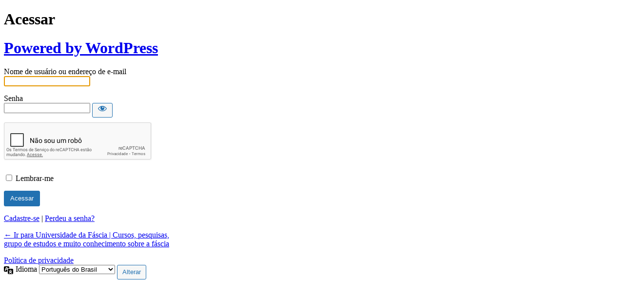

--- FILE ---
content_type: text/html; charset=UTF-8
request_url: https://universidadedafasciaonline.com.br/sistemaadm/?redirect_to=https%3A%2F%2Funiversidadedafasciaonline.com.br%2Fblog%2Fa-ginastica-holistica-aplicada-ao-alto-rendimento%2F
body_size: 12197
content:
<!DOCTYPE html>
	<html lang="pt-BR">
	<head>
	<meta http-equiv="Content-Type" content="text/html; charset=UTF-8" />
	<title>Acessar &lsaquo; Universidade da Fáscia | Cursos, pesquisas, grupo de estudos e muito conhecimento sobre a fáscia &#8212; WordPress</title>
	<meta name='robots' content='max-image-preview:large, noindex, noarchive' />
<link rel='dns-prefetch' href='//www.google.com' />
<link rel='dns-prefetch' href='//www.googletagmanager.com' />
<script id="woocommerce-google-analytics-integration-gtag-js-after">
/* Google Analytics for WooCommerce (gtag.js) */
					window.dataLayer = window.dataLayer || [];
					function gtag(){dataLayer.push(arguments);}
					// Set up default consent state.
					for ( const mode of [{"analytics_storage":"denied","ad_storage":"denied","ad_user_data":"denied","ad_personalization":"denied","region":["AT","BE","BG","HR","CY","CZ","DK","EE","FI","FR","DE","GR","HU","IS","IE","IT","LV","LI","LT","LU","MT","NL","NO","PL","PT","RO","SK","SI","ES","SE","GB","CH"]}] || [] ) {
						gtag( "consent", "default", { "wait_for_update": 500, ...mode } );
					}
					gtag("js", new Date());
					gtag("set", "developer_id.dOGY3NW", true);
					gtag("config", "UA-151429952-1", {"track_404":true,"allow_google_signals":false,"logged_in":false,"linker":{"domains":[],"allow_incoming":false},"custom_map":{"dimension1":"logged_in"}});
</script>
<script data-cfasync="false" src="https://www.google.com/recaptcha/api.js?hl=pt-BR&amp;ver=6.8.3" id="google-recaptcha-v2-js"></script>
<link rel='stylesheet' id='dashicons-css' href='https://universidadedafasciaonline.com.br/wp-includes/css/dashicons.min.css?ver=6.8.3' media='all' />
<link rel='stylesheet' id='buttons-css' href='https://universidadedafasciaonline.com.br/wp-includes/css/buttons.min.css?ver=6.8.3' media='all' />
<link rel='stylesheet' id='forms-css' href='https://universidadedafasciaonline.com.br/wp-admin/css/forms.min.css?ver=6.8.3' media='all' />
<link rel='stylesheet' id='l10n-css' href='https://universidadedafasciaonline.com.br/wp-admin/css/l10n.min.css?ver=6.8.3' media='all' />
<link rel='stylesheet' id='login-css' href='https://universidadedafasciaonline.com.br/wp-admin/css/login.min.css?ver=6.8.3' media='all' />
<style id='login-inline-css'>
#login { width: 340px; }
</style>
<meta name="generator" content="Site Kit by Google 1.165.0" />	<meta name='referrer' content='strict-origin-when-cross-origin' />
		<meta name="viewport" content="width=device-width, initial-scale=1.0" />
	<link rel="icon" href="https://universidadedafasciaonline.com.br/wp-content/uploads/2019/11/cropped-icone-Fascia-32x32.png" sizes="32x32" />
<link rel="icon" href="https://universidadedafasciaonline.com.br/wp-content/uploads/2019/11/cropped-icone-Fascia-192x192.png" sizes="192x192" />
<link rel="apple-touch-icon" href="https://universidadedafasciaonline.com.br/wp-content/uploads/2019/11/cropped-icone-Fascia-180x180.png" />
<meta name="msapplication-TileImage" content="https://universidadedafasciaonline.com.br/wp-content/uploads/2019/11/cropped-icone-Fascia-270x270.png" />
	</head>
	<body class="login no-js login-action-login wp-core-ui  locale-pt-br">
	<script>
document.body.className = document.body.className.replace('no-js','js');
</script>

				<h1 class="screen-reader-text">Acessar</h1>
			<div id="login">
		<h1 role="presentation" class="wp-login-logo"><a href="https://br.wordpress.org/">Powered by WordPress</a></h1>
	
		<form name="loginform" id="loginform" action="https://universidadedafasciaonline.com.br/sistemaadm/" method="post">
			<p>
				<label for="user_login">Nome de usuário ou endereço de e-mail</label>
				<input type="text" name="log" id="user_login" class="input" value="" size="20" autocapitalize="off" autocomplete="username" required="required" />
			</p>

			<div class="user-pass-wrap">
				<label for="user_pass">Senha</label>
				<div class="wp-pwd">
					<input type="password" name="pwd" id="user_pass" class="input password-input" value="" size="20" autocomplete="current-password" spellcheck="false" required="required" />
					<button type="button" class="button button-secondary wp-hide-pw hide-if-no-js" data-toggle="0" aria-label="Mostrar senha">
						<span class="dashicons dashicons-visibility" aria-hidden="true"></span>
					</button>
				</div>
			</div>
			<div class="g-recaptcha-wrap" style="padding:10px 0 10px 0"><div  class="g-recaptcha" data-sitekey="6LdHaE8iAAAAAJ-gA4dblZShWjdWTZccqfI-Foun"></div></div>			<p class="forgetmenot"><input name="rememberme" type="checkbox" id="rememberme" value="forever"  /> <label for="rememberme">Lembrar-me</label></p>
			<p class="submit">
				<input type="submit" name="wp-submit" id="wp-submit" class="button button-primary button-large" value="Acessar" />
									<input type="hidden" name="redirect_to" value="https://universidadedafasciaonline.com.br/blog/a-ginastica-holistica-aplicada-ao-alto-rendimento/" />
									<input type="hidden" name="testcookie" value="1" />
			</p>
		</form>

					<p id="nav">
				<a class="wp-login-register" href="https://universidadedafasciaonline.com.br/sistemaadm/?action=register">Cadastre-se</a> | <a class="wp-login-lost-password" href="https://universidadedafasciaonline.com.br/sistemaadm/?action=lostpassword">Perdeu a senha?</a>			</p>
			<script>
function wp_attempt_focus() {setTimeout( function() {try {d = document.getElementById( "user_login" );d.focus(); d.select();} catch( er ) {}}, 200);}
wp_attempt_focus();
if ( typeof wpOnload === 'function' ) { wpOnload() }
</script>
		<p id="backtoblog">
			<a href="https://universidadedafasciaonline.com.br/">&larr; Ir para Universidade da Fáscia | Cursos, pesquisas, grupo de estudos e muito conhecimento sobre a fáscia</a>		</p>
		<div class="privacy-policy-page-link"><a class="privacy-policy-link" href="https://universidadedafasciaonline.com.br/politica-de-privacidade/" rel="privacy-policy">Política de privacidade</a></div>	</div>
				<div class="language-switcher">
				<form id="language-switcher" method="get">

					<label for="language-switcher-locales">
						<span class="dashicons dashicons-translation" aria-hidden="true"></span>
						<span class="screen-reader-text">
							Idioma						</span>
					</label>

					<select name="wp_lang" id="language-switcher-locales"><option value="en_US" lang="en" data-installed="1">English (United States)</option>
<option value="es_AR" lang="es" data-installed="1">Español de Argentina</option>
<option value="pt_BR" lang="pt" selected='selected' data-installed="1">Português do Brasil</option></select>
					
											<input type="hidden" name="redirect_to" value="https://universidadedafasciaonline.com.br/blog/a-ginastica-holistica-aplicada-ao-alto-rendimento/" />
					
					
						<input type="submit" class="button" value="Alterar">

					</form>
				</div>
			
	<script src="https://universidadedafasciaonline.com.br/wp-includes/js/clipboard.min.js?ver=2.0.11" id="clipboard-js"></script>
<script src="https://universidadedafasciaonline.com.br/wp-includes/js/jquery/jquery.min.js?ver=3.7.1" id="jquery-core-js"></script>
<script src="https://universidadedafasciaonline.com.br/wp-includes/js/jquery/jquery-migrate.min.js?ver=3.4.1" id="jquery-migrate-js"></script>
<script id="zxcvbn-async-js-extra">
var _zxcvbnSettings = {"src":"https:\/\/universidadedafasciaonline.com.br\/wp-includes\/js\/zxcvbn.min.js"};
</script>
<script src="https://universidadedafasciaonline.com.br/wp-includes/js/zxcvbn-async.min.js?ver=1.0" id="zxcvbn-async-js"></script>
<script src="https://universidadedafasciaonline.com.br/wp-includes/js/dist/hooks.min.js?ver=4d63a3d491d11ffd8ac6" id="wp-hooks-js"></script>
<script src="https://universidadedafasciaonline.com.br/wp-includes/js/dist/i18n.min.js?ver=5e580eb46a90c2b997e6" id="wp-i18n-js"></script>
<script id="wp-i18n-js-after">
wp.i18n.setLocaleData( { 'text direction\u0004ltr': [ 'ltr' ] } );
</script>
<script id="password-strength-meter-js-extra">
var pwsL10n = {"unknown":"N\u00edvel de seguran\u00e7a da senha desconhecido","short":"Muito fraca","bad":"Fraca","good":"M\u00e9dio","strong":"Forte","mismatch":"Incompat\u00edvel"};
</script>
<script id="password-strength-meter-js-translations">
( function( domain, translations ) {
	var localeData = translations.locale_data[ domain ] || translations.locale_data.messages;
	localeData[""].domain = domain;
	wp.i18n.setLocaleData( localeData, domain );
} )( "default", {"translation-revision-date":"2025-08-30 11:47:36+0000","generator":"GlotPress\/4.0.3","domain":"messages","locale_data":{"messages":{"":{"domain":"messages","plural-forms":"nplurals=2; plural=n > 1;","lang":"pt_BR"},"%1$s is deprecated since version %2$s! Use %3$s instead. Please consider writing more inclusive code.":["%1$s est\u00e1 obsoleta desde a vers\u00e3o %2$s. Use %3$s como alternativa. Considere escrever um c\u00f3digo mais inclusivo."]}},"comment":{"reference":"wp-admin\/js\/password-strength-meter.js"}} );
</script>
<script src="https://universidadedafasciaonline.com.br/wp-admin/js/password-strength-meter.min.js?ver=6.8.3" id="password-strength-meter-js"></script>
<script src="https://universidadedafasciaonline.com.br/wp-includes/js/underscore.min.js?ver=1.13.7" id="underscore-js"></script>
<script id="wp-util-js-extra">
var _wpUtilSettings = {"ajax":{"url":"\/wp-admin\/admin-ajax.php"}};
</script>
<script src="https://universidadedafasciaonline.com.br/wp-includes/js/wp-util.min.js?ver=6.8.3" id="wp-util-js"></script>
<script src="https://universidadedafasciaonline.com.br/wp-includes/js/dist/dom-ready.min.js?ver=f77871ff7694fffea381" id="wp-dom-ready-js"></script>
<script id="wp-a11y-js-translations">
( function( domain, translations ) {
	var localeData = translations.locale_data[ domain ] || translations.locale_data.messages;
	localeData[""].domain = domain;
	wp.i18n.setLocaleData( localeData, domain );
} )( "default", {"translation-revision-date":"2025-10-27 23:52:10+0000","generator":"GlotPress\/4.0.3","domain":"messages","locale_data":{"messages":{"":{"domain":"messages","plural-forms":"nplurals=2; plural=n > 1;","lang":"pt_BR"},"Notifications":["Notifica\u00e7\u00f5es"]}},"comment":{"reference":"wp-includes\/js\/dist\/a11y.js"}} );
</script>
<script src="https://universidadedafasciaonline.com.br/wp-includes/js/dist/a11y.min.js?ver=3156534cc54473497e14" id="wp-a11y-js"></script>
<script id="user-profile-js-extra">
var userProfileL10n = {"user_id":"0","nonce":"4f46d68662"};
</script>
<script id="user-profile-js-translations">
( function( domain, translations ) {
	var localeData = translations.locale_data[ domain ] || translations.locale_data.messages;
	localeData[""].domain = domain;
	wp.i18n.setLocaleData( localeData, domain );
} )( "default", {"translation-revision-date":"2025-08-30 11:47:36+0000","generator":"GlotPress\/4.0.3","domain":"messages","locale_data":{"messages":{"":{"domain":"messages","plural-forms":"nplurals=2; plural=n > 1;","lang":"pt_BR"},"Application password has been copied to your clipboard.":["A senha do aplicativo foi copiada para sua \u00e1rea de transfer\u00eancia."],"Your new password has not been saved.":["Sua nova senha n\u00e3o foi salva."],"Hide":["Esconder"],"Confirm use of weak password":["Confirmar o uso de uma senha fraca"],"Hide password":["Ocultar senha"],"Show password":["Mostrar senha"],"Show":["Mostrar"],"The changes you made will be lost if you navigate away from this page.":["As modifica\u00e7\u00f5es que voc\u00ea fez ser\u00e3o perdidas se voc\u00ea sair desta p\u00e1gina."]}},"comment":{"reference":"wp-admin\/js\/user-profile.js"}} );
</script>
<script src="https://universidadedafasciaonline.com.br/wp-admin/js/user-profile.min.js?ver=6.8.3" id="user-profile-js"></script>
			<script>
			/(trident|msie)/i.test(navigator.userAgent)&&document.getElementById&&window.addEventListener&&window.addEventListener("hashchange",function(){var t,e=location.hash.substring(1);/^[A-z0-9_-]+$/.test(e)&&(t=document.getElementById(e))&&(/^(?:a|select|input|button|textarea)$/i.test(t.tagName)||(t.tabIndex=-1),t.focus())},!1);
			</script>
				</body>
	</html>
	

--- FILE ---
content_type: text/html; charset=utf-8
request_url: https://www.google.com/recaptcha/api2/anchor?ar=1&k=6LdHaE8iAAAAAJ-gA4dblZShWjdWTZccqfI-Foun&co=aHR0cHM6Ly91bml2ZXJzaWRhZGVkYWZhc2NpYW9ubGluZS5jb20uYnI6NDQz&hl=pt-BR&v=TkacYOdEJbdB_JjX802TMer9&size=normal&anchor-ms=20000&execute-ms=15000&cb=1y9jwi6m4mmb
body_size: 45926
content:
<!DOCTYPE HTML><html dir="ltr" lang="pt-BR"><head><meta http-equiv="Content-Type" content="text/html; charset=UTF-8">
<meta http-equiv="X-UA-Compatible" content="IE=edge">
<title>reCAPTCHA</title>
<style type="text/css">
/* cyrillic-ext */
@font-face {
  font-family: 'Roboto';
  font-style: normal;
  font-weight: 400;
  src: url(//fonts.gstatic.com/s/roboto/v18/KFOmCnqEu92Fr1Mu72xKKTU1Kvnz.woff2) format('woff2');
  unicode-range: U+0460-052F, U+1C80-1C8A, U+20B4, U+2DE0-2DFF, U+A640-A69F, U+FE2E-FE2F;
}
/* cyrillic */
@font-face {
  font-family: 'Roboto';
  font-style: normal;
  font-weight: 400;
  src: url(//fonts.gstatic.com/s/roboto/v18/KFOmCnqEu92Fr1Mu5mxKKTU1Kvnz.woff2) format('woff2');
  unicode-range: U+0301, U+0400-045F, U+0490-0491, U+04B0-04B1, U+2116;
}
/* greek-ext */
@font-face {
  font-family: 'Roboto';
  font-style: normal;
  font-weight: 400;
  src: url(//fonts.gstatic.com/s/roboto/v18/KFOmCnqEu92Fr1Mu7mxKKTU1Kvnz.woff2) format('woff2');
  unicode-range: U+1F00-1FFF;
}
/* greek */
@font-face {
  font-family: 'Roboto';
  font-style: normal;
  font-weight: 400;
  src: url(//fonts.gstatic.com/s/roboto/v18/KFOmCnqEu92Fr1Mu4WxKKTU1Kvnz.woff2) format('woff2');
  unicode-range: U+0370-0377, U+037A-037F, U+0384-038A, U+038C, U+038E-03A1, U+03A3-03FF;
}
/* vietnamese */
@font-face {
  font-family: 'Roboto';
  font-style: normal;
  font-weight: 400;
  src: url(//fonts.gstatic.com/s/roboto/v18/KFOmCnqEu92Fr1Mu7WxKKTU1Kvnz.woff2) format('woff2');
  unicode-range: U+0102-0103, U+0110-0111, U+0128-0129, U+0168-0169, U+01A0-01A1, U+01AF-01B0, U+0300-0301, U+0303-0304, U+0308-0309, U+0323, U+0329, U+1EA0-1EF9, U+20AB;
}
/* latin-ext */
@font-face {
  font-family: 'Roboto';
  font-style: normal;
  font-weight: 400;
  src: url(//fonts.gstatic.com/s/roboto/v18/KFOmCnqEu92Fr1Mu7GxKKTU1Kvnz.woff2) format('woff2');
  unicode-range: U+0100-02BA, U+02BD-02C5, U+02C7-02CC, U+02CE-02D7, U+02DD-02FF, U+0304, U+0308, U+0329, U+1D00-1DBF, U+1E00-1E9F, U+1EF2-1EFF, U+2020, U+20A0-20AB, U+20AD-20C0, U+2113, U+2C60-2C7F, U+A720-A7FF;
}
/* latin */
@font-face {
  font-family: 'Roboto';
  font-style: normal;
  font-weight: 400;
  src: url(//fonts.gstatic.com/s/roboto/v18/KFOmCnqEu92Fr1Mu4mxKKTU1Kg.woff2) format('woff2');
  unicode-range: U+0000-00FF, U+0131, U+0152-0153, U+02BB-02BC, U+02C6, U+02DA, U+02DC, U+0304, U+0308, U+0329, U+2000-206F, U+20AC, U+2122, U+2191, U+2193, U+2212, U+2215, U+FEFF, U+FFFD;
}
/* cyrillic-ext */
@font-face {
  font-family: 'Roboto';
  font-style: normal;
  font-weight: 500;
  src: url(//fonts.gstatic.com/s/roboto/v18/KFOlCnqEu92Fr1MmEU9fCRc4AMP6lbBP.woff2) format('woff2');
  unicode-range: U+0460-052F, U+1C80-1C8A, U+20B4, U+2DE0-2DFF, U+A640-A69F, U+FE2E-FE2F;
}
/* cyrillic */
@font-face {
  font-family: 'Roboto';
  font-style: normal;
  font-weight: 500;
  src: url(//fonts.gstatic.com/s/roboto/v18/KFOlCnqEu92Fr1MmEU9fABc4AMP6lbBP.woff2) format('woff2');
  unicode-range: U+0301, U+0400-045F, U+0490-0491, U+04B0-04B1, U+2116;
}
/* greek-ext */
@font-face {
  font-family: 'Roboto';
  font-style: normal;
  font-weight: 500;
  src: url(//fonts.gstatic.com/s/roboto/v18/KFOlCnqEu92Fr1MmEU9fCBc4AMP6lbBP.woff2) format('woff2');
  unicode-range: U+1F00-1FFF;
}
/* greek */
@font-face {
  font-family: 'Roboto';
  font-style: normal;
  font-weight: 500;
  src: url(//fonts.gstatic.com/s/roboto/v18/KFOlCnqEu92Fr1MmEU9fBxc4AMP6lbBP.woff2) format('woff2');
  unicode-range: U+0370-0377, U+037A-037F, U+0384-038A, U+038C, U+038E-03A1, U+03A3-03FF;
}
/* vietnamese */
@font-face {
  font-family: 'Roboto';
  font-style: normal;
  font-weight: 500;
  src: url(//fonts.gstatic.com/s/roboto/v18/KFOlCnqEu92Fr1MmEU9fCxc4AMP6lbBP.woff2) format('woff2');
  unicode-range: U+0102-0103, U+0110-0111, U+0128-0129, U+0168-0169, U+01A0-01A1, U+01AF-01B0, U+0300-0301, U+0303-0304, U+0308-0309, U+0323, U+0329, U+1EA0-1EF9, U+20AB;
}
/* latin-ext */
@font-face {
  font-family: 'Roboto';
  font-style: normal;
  font-weight: 500;
  src: url(//fonts.gstatic.com/s/roboto/v18/KFOlCnqEu92Fr1MmEU9fChc4AMP6lbBP.woff2) format('woff2');
  unicode-range: U+0100-02BA, U+02BD-02C5, U+02C7-02CC, U+02CE-02D7, U+02DD-02FF, U+0304, U+0308, U+0329, U+1D00-1DBF, U+1E00-1E9F, U+1EF2-1EFF, U+2020, U+20A0-20AB, U+20AD-20C0, U+2113, U+2C60-2C7F, U+A720-A7FF;
}
/* latin */
@font-face {
  font-family: 'Roboto';
  font-style: normal;
  font-weight: 500;
  src: url(//fonts.gstatic.com/s/roboto/v18/KFOlCnqEu92Fr1MmEU9fBBc4AMP6lQ.woff2) format('woff2');
  unicode-range: U+0000-00FF, U+0131, U+0152-0153, U+02BB-02BC, U+02C6, U+02DA, U+02DC, U+0304, U+0308, U+0329, U+2000-206F, U+20AC, U+2122, U+2191, U+2193, U+2212, U+2215, U+FEFF, U+FFFD;
}
/* cyrillic-ext */
@font-face {
  font-family: 'Roboto';
  font-style: normal;
  font-weight: 900;
  src: url(//fonts.gstatic.com/s/roboto/v18/KFOlCnqEu92Fr1MmYUtfCRc4AMP6lbBP.woff2) format('woff2');
  unicode-range: U+0460-052F, U+1C80-1C8A, U+20B4, U+2DE0-2DFF, U+A640-A69F, U+FE2E-FE2F;
}
/* cyrillic */
@font-face {
  font-family: 'Roboto';
  font-style: normal;
  font-weight: 900;
  src: url(//fonts.gstatic.com/s/roboto/v18/KFOlCnqEu92Fr1MmYUtfABc4AMP6lbBP.woff2) format('woff2');
  unicode-range: U+0301, U+0400-045F, U+0490-0491, U+04B0-04B1, U+2116;
}
/* greek-ext */
@font-face {
  font-family: 'Roboto';
  font-style: normal;
  font-weight: 900;
  src: url(//fonts.gstatic.com/s/roboto/v18/KFOlCnqEu92Fr1MmYUtfCBc4AMP6lbBP.woff2) format('woff2');
  unicode-range: U+1F00-1FFF;
}
/* greek */
@font-face {
  font-family: 'Roboto';
  font-style: normal;
  font-weight: 900;
  src: url(//fonts.gstatic.com/s/roboto/v18/KFOlCnqEu92Fr1MmYUtfBxc4AMP6lbBP.woff2) format('woff2');
  unicode-range: U+0370-0377, U+037A-037F, U+0384-038A, U+038C, U+038E-03A1, U+03A3-03FF;
}
/* vietnamese */
@font-face {
  font-family: 'Roboto';
  font-style: normal;
  font-weight: 900;
  src: url(//fonts.gstatic.com/s/roboto/v18/KFOlCnqEu92Fr1MmYUtfCxc4AMP6lbBP.woff2) format('woff2');
  unicode-range: U+0102-0103, U+0110-0111, U+0128-0129, U+0168-0169, U+01A0-01A1, U+01AF-01B0, U+0300-0301, U+0303-0304, U+0308-0309, U+0323, U+0329, U+1EA0-1EF9, U+20AB;
}
/* latin-ext */
@font-face {
  font-family: 'Roboto';
  font-style: normal;
  font-weight: 900;
  src: url(//fonts.gstatic.com/s/roboto/v18/KFOlCnqEu92Fr1MmYUtfChc4AMP6lbBP.woff2) format('woff2');
  unicode-range: U+0100-02BA, U+02BD-02C5, U+02C7-02CC, U+02CE-02D7, U+02DD-02FF, U+0304, U+0308, U+0329, U+1D00-1DBF, U+1E00-1E9F, U+1EF2-1EFF, U+2020, U+20A0-20AB, U+20AD-20C0, U+2113, U+2C60-2C7F, U+A720-A7FF;
}
/* latin */
@font-face {
  font-family: 'Roboto';
  font-style: normal;
  font-weight: 900;
  src: url(//fonts.gstatic.com/s/roboto/v18/KFOlCnqEu92Fr1MmYUtfBBc4AMP6lQ.woff2) format('woff2');
  unicode-range: U+0000-00FF, U+0131, U+0152-0153, U+02BB-02BC, U+02C6, U+02DA, U+02DC, U+0304, U+0308, U+0329, U+2000-206F, U+20AC, U+2122, U+2191, U+2193, U+2212, U+2215, U+FEFF, U+FFFD;
}

</style>
<link rel="stylesheet" type="text/css" href="https://www.gstatic.com/recaptcha/releases/TkacYOdEJbdB_JjX802TMer9/styles__ltr.css">
<script nonce="cWPEP-02YM-sZvfr1-H_4A" type="text/javascript">window['__recaptcha_api'] = 'https://www.google.com/recaptcha/api2/';</script>
<script type="text/javascript" src="https://www.gstatic.com/recaptcha/releases/TkacYOdEJbdB_JjX802TMer9/recaptcha__pt_br.js" nonce="cWPEP-02YM-sZvfr1-H_4A">
      
    </script></head>
<body><div id="rc-anchor-alert" class="rc-anchor-alert"></div>
<input type="hidden" id="recaptcha-token" value="[base64]">
<script type="text/javascript" nonce="cWPEP-02YM-sZvfr1-H_4A">
      recaptcha.anchor.Main.init("[\x22ainput\x22,[\x22bgdata\x22,\x22\x22,\[base64]/[base64]/[base64]/eihOLHUpOkYoTiwwLFt3LDIxLG1dKSxwKHUsZmFsc2UsTixmYWxzZSl9Y2F0Y2goYil7ayhOLDI5MCk/[base64]/[base64]/Sy5MKCk6Sy5UKSxoKS1LLlQsYj4+MTQpPjAsSy51JiYoSy51Xj0oSy5vKzE+PjIpKihiPDwyKSksSy5vKSsxPj4yIT0wfHxLLlYsbXx8ZClLLko9MCxLLlQ9aDtpZighZClyZXR1cm4gZmFsc2U7aWYoaC1LLkg8KEsuTj5LLkYmJihLLkY9Sy5OKSxLLk4tKE4/MjU1Ono/NToyKSkpcmV0dXJuIGZhbHNlO3JldHVybiEoSy52PSh0KEssMjY3LChOPWsoSywoSy50TD11LHo/NDcyOjI2NykpLEsuQSkpLEsuUC5wdXNoKFtKRCxOLHo/[base64]/[base64]/bmV3IFhbZl0oQlswXSk6Vz09Mj9uZXcgWFtmXShCWzBdLEJbMV0pOlc9PTM/bmV3IFhbZl0oQlswXSxCWzFdLEJbMl0pOlc9PTQ/[base64]/[base64]/[base64]/[base64]/[base64]\\u003d\\u003d\x22,\[base64]\\u003d\\u003d\x22,\x22P8KyeV7Ch0IYRcKiw5TDqUl/BngBw6LCrg12wrE8wpjCkWXDmkVrNsK6SlbCv8KBwqk/WyHDpjfCpBpUwrHDtsKEacOHw7FDw7rCisKlI2ogPsOdw7bCusKtb8OLZx3DrVU1XsKQw5/CnjdBw64iwoM6R0PDqcOyRB3DgHRiecOfw6geZnbCtUnDiMKCw4nDlh3Cg8Ksw5pGwpzDlhZhDFgJNWlUw4Mzw4/CrgDCmyPDjVBow5JiNmIBAQbDlcOPHMOsw64oNRhaWT/Dg8KuYFF5TnwWfMOZa8KiMyJZWRLCpsO8ecK9PGNBfARadDIUwovDlS9xAcKhwrDCoRDCuhZUw6U9wrMaJkkcw6jCuEzCjV7DlcKJw41Ow6g8YsOXw78rwqHCscKnAEnDlsOIZsK5OcKcw4TDu8Onw6vCgSfDoTsLERfCqwtkC1jCk8Ogw5oVwr/Di8KxwrfDqxY0wrkqKFDDhws9wpfDhy7DlU5GwqrDtlXDugfCmsKzw6gVHcOSCMKbw4rDtsKxY3gKw6fDi8OsJh4WaMOXYznDsDIzw7HDuUJWYcOdwq5xOCrDjVx5w43DmMOrwr0fwr5wwq7Do8OwwqtaF0XCvSZ+wp5aw6TCtMObecKdw7jDlsKTMwx/[base64]/DoMOTw6JdWcKkwrnDuQcLwovDg8OqcMKqwqQ6XMOLZ8K2AcOqYcOdw7rDqF7Dm8KIKsKXYgvCqg/DvlY1wolFw4DDrnzCmGDCr8KfdcOjcRvDmMOpOcKabcOCKwzCoMOLwqbDsmZ/HcOxGMKIw57DkDDDhcOhwp3CrMKjWMKvw4XCuMOyw6HDuiwWEMKkccO4DiYAXMOseQ7DjTLDqMK+YsKZZsKjwq7CgMKdMjTCmsKPworCizF8w4nCrUAPXsOATxFBwo3Dvi7Dr8Kyw7XCm8Oew7YoG8O/wqPCrcKQBcO4wq8BwoXDmMKawqLCp8K3HiERwqBgeE7DvlDCgWbCkjDDjlDDq8OQYiQVw7bCnGLDhlIPeRPCn8OdFcO9wq/CjcKTIMOZw5fDn8Ovw5h+SFM2c3AsRQsaw4fDncOnwrPDrGQJYBAXwobCiDpkY8OgSUpvfMOkKWIhSCDCjcOLwrIBD1zDtmbDpFfCpsOeZMOtw70bXcOFw7bDtmnCogXCtS/[base64]/I8OFdBDCi8KMCTnDhsOxA8OLwpbDunDCpsO9w6jDlmjCtibCnnjDtxwowqxbw7AAbcKjwpA/egJ9wo/DkyLDssO7dsKxB2/[base64]/CtHBJwqPCnmkMaXp+ecOSwowaw55yw5twHXjChlYhwrtQR2jCgi7DpDTDhsODw6bCsQJgJcOkwqbDt8O7KHYqe0VBwoUYZ8OWwr/CrXZUwrNRZDwVw71/w6DCjRMTSg96w65iY8O0KcKmworDr8KGw5FCw4/CoAzDp8OGwp0yMcKRwoNQw59yE35ww7UnQcKjPB7Dn8OeAsO/VMKNDsKEE8OhTj3Cg8OsOMOFw5EDESk3wovCkk3DkDPDocOlPQPDmUoDwpgKGMKZwp4Rw7NuXsKFGsONMCgyHCYEw7IUw4XDnR/DjgEgw6vCnsODa1BlXcOlw77DkkMqw4gKW8OZw6vCh8KZwqbCqEXCgHVYUX8kYcKTOsKEaMOtTcKowqw/w7sMwqRVasKew7UMLsOEVDBKBsOEwoRtw5vClRdufiJGw4k3wrfCr2hPwp7DvsO/[base64]/w4XCizsfwqdgXcOkwrESw608w6LCsVZsw6VRwqbDhEVhGMK6K8OxIX/[base64]/[base64]/CosOgw73DrC8iwrLDjMKHwpnDgjFcwrTCqMKnwpFmw7dPw6zDlmwcYWbClMOYR8Oaw5x4w57DhAbCnVIfw6BVw4DCpjXDrytMKsOXOG/Dh8K2IBPDpyxlIcKjwrnDj8KiesKKKzZ7w7xdf8KXw67ChMOzw7DCvcKfABg1wr7DnzBsKcOOw6zCnCtsEAHDnsOMwpgywpHCnmpTBsKywrrCkTXDtX5uwqnDtcOaw7TCv8OAw45md8OZeUUbS8OZZWFNEjtcw43CrwdBwqANwqdaw43DoyxJwp/[base64]/wovDhMKxIG8iGsO3MxbDqzHDuwZDw6fCp8KCwoDDnxTDkcKQDBrDg8KjwqHChcO1bSjCmVfCl185w7/DjcO7CsORWcKZw6MPwpPChsODwo0Xw7PCj8KNw7zDmxrDhUwECMK1w54yNmzDk8KKw5XCn8K3wp/Dg23DssO6w77Ct1HCuMKtw6/Co8KYw4xxECV/K8OEwp8ewpJ9N8OFPDQQe8KnHizDv8KuIcKow6rCjXjChB9+G0B5w7/CjTY7BwnCmsKIHHjCjcOlw7EpI3PCumTDoMOSw4dAw4fCscOobyHDo8O+w7oqXcKNwq/CrMKXZAI5eCnDnH8kw4NWGcKUDcOCwoJ3wqgtw6zDu8OLIsKVw5powpTDl8OxwrcgwoHCu1zDtMODKWJ0wpfCh2YSDcKRQ8OhwozDs8Ohw5HCp2nCj8OCWWwhwpnDjkvCiD7Dr0zDpsKJwqEHwrLCv8O4wqVVRDZoK8O7QmMYworCtyUnaQdVFsOpHcOaworDpjE/w4/CqU8gw5rChcKRwqNjw7fCvmbCuC3ChcKHVcOXM8KVw6t4wrdfwovCoMOBSWZIZjvChsKiw59Dw5PCol5tw754E8KLwr/DncOVFcK6wq/CkcKmw4MLw49CNEo8wpwaIRTCuFHDnMKgTFPCkkDDnTZoHsOZw7TDlUsXwr7CssK/EFBww7HDmMOBesKoPi/[base64]/DmSFMwrfCr2fDjMKOZ8KRwojDqcK9wpfCjcOcwrDDu0vCtmhWw5jCoWFOAMOpw7kuw5XCmyTCuMOwVcKvwqvDiMKnOcKhwpNLNj/DhMO5IA5eD1RkFHpzM0XDosOGVGwLw4FMwrIHHDpkwr3DlsKbFHpQd8OQIlRFJh8xWcK/JcOwWcOVHMKzwr1Yw7ltwqhOwocDw4NfUSMzBnJnwrgIXBfDm8KXw6dMw5vCpmrDix/DjsOmw6DCgi3ClMOjZcKew6h3wrnCmnsfDRI3MMK5MiMiN8ObCsKZSxvCmTHDo8KzHDZgwo5Uw51swrbCgcOufnxRa8KEw7bChxbDuinDk8Knwp3ClUZ3cy0wwp1Lwo3CsgTDux3CpCAWw7fCvVHDtVLCjxLDq8O/[base64]/CqHs8C8OkYMKeOFLChh7CqCHDt1psIsKdwpXDhQdjLEh4UjtAUmxmw5FmOwzDhHLDrsKmw6/Dh2A1RWfDjigIC3PCqcOFw6kCcsKBXWoiw6F6YE8iw7XDhMKbwr/CrQ83w5tsWz0Fw5hUw6rCrgd7wo1nJ8O6wqjCmsOQw6YSwqpSccKdw7XDssOlBMKiwqLCon7CmRfCp8OFw4zCmjlvFV9ewqXCjXnDicKtUCfCgAgQw6HCpBfDvzcWw5QKwpXDvsOCw4UzwqrCs1LDmcK/wpVhJycQw6oLLMKSwq/Ct1/CnljCjzPClMOkw59Zwr/DmMKlwpvDqiZhTsOMwoPDlsK7wqRHc2TCssOxw6EhUcK9w5fCsMOjw7vDtcO2w5HDhh7Dp8KYwoIjw4xGw4VeJ8OHTsKuwodGNcK/w67CqsO0wrlKZUAuUALCqFPCsn3CkULClA5XfcKOPsKNH8KgPXBTw7tLex/DkAjDgMOgFMO0wqvCpiJXw6NsE8OcHsOHwpdbT8KabsK0AW1qw5xFTyFFUsKKw6bDvw/CoG5kwqnDm8K2ScOXw7nDhRHCo8O2VsOUEnlOH8KSXTpfwqMTwpYJw5Q2w4Qzw4VGRsK+wrszw5jDpMOQwpoIwrzDoHAsbsK6V8OtOcKOw4jDm3c0C8K+BsKBVFbCuFnCs3/Cs0VISWjCrRcPwo/CigDClHRCVMKVwpLCrMOew6HCukF8WcOiTz45w7YZw67CjhzDqcK2w5cRwoLDkcOneMOuMsKtR8KiVMOMw5UKdcOhK2wiUMKFw67ChMOHw6HCicKmw7HCvMKFF1luDnXCq8OISl1FWEExHycBw43CjsKQRS/CusOANnHDi19iwqsyw43CmsKAw79nJ8OgwoQORTrCiMOWw41sID7DhD5dw57ClsOUw4fDpmjDtXfDoMOEwrUgw64NWjQLw5rCvw/DtcKXwqVxw4rCucKoTcOowqhEwqVPwrvDgUfDmsOKLWnDjcONw5fDhMOPXMO2w55pwrUlbEk8bgpTBX/DpUxzwpEGw4/[base64]/[base64]/HMKMwqt5IEt9w5nDmsOfw4MyTlfCucObHcKCwoDCmsKQw5rDmT/CrsKYKA/DnGjCrTLDrT5EKMKIwrzCry3Dolsdd1HDqxYpwpTDg8OpLAUyw7d1w4w9w6PDn8KKw4QbwpdxwqXDjMKtfsOqG8KeL8KXwrnCosKqwpkFVcOtAllzw5/CoMKDalx2XXt9fklgw6XCum4vHQ0lT2TDhxjDuSXCjlxOwoLDojMOw6bCqQfCnsOYw6AEblIfPsKHfhrDusKzwpQ1bwzCpW8Dw4LDhMKrQMOzJHTDkj4Jw7c0wqMMFcKyCcO6w6DClMOLwqVaPXBdVnDClh/DhwvCtsO4w4cNE8Kvw4LDn2cpG13DmFvDoMKyw73DvBQ7w6HClsOGHMO1NlkEw4jCi0Q7w70xRcOIwrTDs1HCo8K8w4BZNMOywpTCniXDhyrDpMKnKDVEwqQdKHBjR8KBwpE5HSXChsOxwoU8wpHDqMKtL01ZwrViwo7DmMKTaC5/[base64]/QVdlw4bDmQkWKC/[base64]/bG1nQFnCrMOmchnCkxjDkh55bx9/wrvCv0nCh24Xwo/CgwIQwrEywrk6JsK3w51PIWfDi8Kgw6FVLw49MsOcw7HDmmQSdhnDtArCpsOswopZw53DoxrDpcOJR8OJwovCgMOFw5hdw6Fww5bDh8OewqMVwqhhw7LCq8OGG8OhZsK3f3QSJ8OCw5DCtMOTEcKjw5fCkQLDhsKXVV/DncO7DTd9wrdgYMOVRsOSBcO2DsKRwqjDmSFEwqVLw40/wog7w67Cq8KCw4zDkm7ChnvCmDtJTcOXMcOowolVwoHDng7Dv8OPaMOhw74GcRsyw6QPwpIUMcKMw6s3ZxgWw5vDg0kSG8KZC2jChgN9w6o7aTHDisOfTMO4w7zCnmsyw43CgMK6TCbDjnprw7k8PMKQUMOaUVROCMKyw77CrMO5FjlPZD0Ewo/ChAvCtH/[base64]/RAANPUBkwp7CucOvDWpXRjPCusKzwqhxw5HCjsO/[base64]/DqkvCs8KiwpU6w5Ndw4F0w4ZGPsKxSlHDucO/wp/Dv8OIJsKmwqTDoHIUecOlcnnDgH99esK+JsOjw4gAX3xOwoY2wofCssO3QWLCrcK5OMO6J8OZw5rCgydIWcKqw6tjIWjCth/CgTLDlcKxwoVLIkbCm8Kmwr7DkjBQWsO2w6/DnsOfaE3Dj8Orw6sHR3ddwr1Lw5/DvcKObsOOwpbCssO0w7hcw7lUw6cFw4vDgsKLEcOlaH/[base64]/DusKPRyDCqjbDj8K/[base64]/BMKZCBvCpMKFZsOxH294bxDDmlx2wrzDv11yIMKhwo9nwrJjw6g3wpFuflwmIcKqTsOqw55uw7llw6TDlMOgIMKPwr9oEjo2VMKpwp91KzYYaUMKwrzCncKOIsOpYcKaCAzCqX/CvcKEEsOSaB1+w6rDrsONRMO+wrhpM8KcA2nCtsObw5bCvWfCpmkBw6DCj8OzwqskY2BQGMK4GD3DjjTCoV0iwrPDjMOIw5bDuiTDpi9aLkVIRcKswqYMGsOnw41Cwp1fGcK8wojDlsOdw78Zw6rDhiNhCUzCq8OIwpNfd8O8w4nDsMKvwq/Cgwgaw5FEXDp4Smg/wp1swodWwolQJMKaTMOuw4zDpGhhDcOIw4PDi8OVE3NywpLCkn7DohLDszXDvcKzYApPFcKUScK8w4pCwqHCt0jDjsOOw4zCvsOpw40mf2JrYcOpZ37CiMO1HHx5w7QVwrXCtcO0w7/CocOpwqbCujQlw5nCvMK8wpphwprDh1dmwpvDjsKTw6JqwosOI8KfMcOYw4/Dsx1hQwkkwpvDkMKUw4DCqlTDu0rDojnCtmLCjhHDglVbw6EmcATChsKlw6rCscKmwr1CESDCk8Kcw7HDsEZVIsKXw4LCuzVvwrxzJQsHwqgfC07DrEY1w4osLW9zwp/[base64]/D8O/wrzCtjPCh31uw4/CkG8MwpjCnsKkQcKdb8KNw6vCilB3WwHDikF3wpFHfgHCnz9UwofCjsK9fk9jwpxjwp5lwqMyw5oaL8OdcMOzw7BfwoUNHE3Dkm19AcOBwqHCmAh+wqBiwq/[base64]/[base64]/DnGEBw7PCjsK+w63CocKnSEVNdC8sGMKNwp9BJcO4PV96w5oHw4DCji7DvMOHw7kaaUlrwrksw6Frw6/DoRbCkMOmw4QUwq0Jw5zDjXcPInnChhbDpnMmPy0kDMKzw79ZXcOnwrfCksKvS8OFwqvCl8KrMhZMLyrDtMOow4c/TDTDhhQdDCAiGMOoAATCq8Ksw5I0dCYBT1XDusKFIMKkA8KRwrzDgMO/DGTDom7CmDEsw6PCjsOyfn/DuwIffSDDtywowrkKTsK6IT3CtULDpcKyfzkuD2nDiQ0Ww7tCY3svw4pow7cCME7Du8O8w67CsnIFNsKCJcKAFcOfa0NNEcK1N8KmwoYOw7jCrhVMPjzDthoddcKVOV8ifSwfQmA/JwTCiRDDo0LDry4pwpMLw6hLZcKrM1o1dcK2w7bCkcOYw5bCs3tGw68aR8KCfsOMVgzCslZHw4JpFG3DnirCtsOYw5zCtnZZTm3DnRdPUMKOwr5FE2Z/c39/FWVNNirCp3zCjMOxOHfClFHDmgbCtV3Diw3DnGfCgzjDt8KzL8OAI2DDjMOoe0slPhJyah3CqD4CQQcITMOZworCvMO8YsO+P8OWIMKHRnIrU21nw6TDhsO1emxOw5PDsXHCu8O7w4PDmmvCkmIZw7hpwrUVKcKAwr7Ds20pwqzDvELCksKcBsK+w7c8LMKfCSB/O8O5wrlswoXCmiHCg8Ojw7XDt8K1wpIdw7/[base64]/CuQ/Dl8OZRBDCtgrCvH9lYcKBw5zDg1vCnybDl1zDt2nCj2bCizgxGR3Dm8O6M8O3wp7DhcOTRSFAwo3DlMOZw7cCeghOK8KIwp85DMO/wqgxw6nCgsKIQnArwrfDpS9Ew73ChEZxwpBUwqh/NS7CmMOTw73DtsK4fSfDvgfCrMKSPcORw5plXU/DhFHDvhdbMcO9wrd7QMKQcSrCuV7DljtPw7cIDU7DiMKJwpwOwrjDhlvDnDpUFSQhFsO1R3c3w7RgJMODw4JjwoJMXRUvw4orw4XDhsOjLMObw7HCmxrDiF9+GmPDo8KICCZEwpHClRrCgsKDwrAfVC3DqMKtLX/Cn8OxBWgDbsK1fcOew7RTAXjDrsOlw7zDlQfCtcKxQsObacKtUMOTZjUNJ8KLwozDl3cswp88Hk/[base64]/KRILw6sZe8KEDcOQwoBNIR9NwrVGPCXChkx4dMOaUAxsUcKMw5XDqCYTesKvesKKUcKgBjTDtBHDs8OBwozCjcKOwpfCoMKiVcKGw70mcMKLwq0Bw6LCh3hIwqhPwq/[base64]/[base64]/DlDM/BT7ClsO+w6HDrFYGw5DDucOhw4Fww7vDtcKxwqfDs8KEQDY6wobCiALDvn4mwrTCtMODwq00aMK/w6JRZ8KiwpEMPMKrwrnCrcOoWMObFcKIw6fCq0XDvcK/w5gtQ8ORG8OsZ8Oaw7fDvsOxB8OfMDjCuxZ/w7Vhw6zCu8OeM8OVNsObFMOsF0lbUyfCtzjCpcOGJTAEwrQNwobDrRZ2bCfCmCBce8OuLsO9w7XDhMOBwpDCqgrCl3vDr01sw6XCni3ClsOewqjDsCfDjcKZwrdYw5lxw4Mmw4QwMTnCnCnDoD0fwoDCgGR+C8OEw78Uwol/[base64]/[base64]/CmcK5QAcrwpYIf8O6TcOQwoPDmMK1V15/[base64]/Dk8KIOcKqPcO3w7Eowo3DoAXCo8KDaF0HKjDDrsKFD8OOwojDl8Ksbh3DqDbDvlkzw4nCiMOtwoAOwrbCjnLDl1PDmRNpaX5YI8KTU8ODasOVw6Y5wqcacBHDn2cwwrBICF/Dq8OSwptAdcKfwooZaH1jwrRuw7JoZ8OtZSrDpm4XfMORDx0XcMK5w6wTw4fCn8ObVSrDuSfDnBHCucO4PRzCpsOQw47DlkTCqsKxwrXDsBNuw6LCiMKmPwBRwoUzw6UaBDHDoHp3McOawqRMw4vDuxtHwqZ3XMKWZMKFwrjDnsKfwpvCtVt5wrYVwo/CjsOuwrrDnTrDm8O6OMKawrjChwprPlEeSBXDjcKJwotow4pGwodmEMKfCcO1wpDCvSHDiB8PwqJFSFjDqcKQwph/[base64]/DDhOJRB4wp40wpRiFsOdOFbCqAorKsOFwr/CisK9wqYEXBzDhcO1EH9ncsO7wpjCvMKIwpnDmMOswqXCosOHw7PCpQ1dRcKZw4oFPypWw7vDiifCusKFw6bDvcOiUcOQwonCmsKGwqzCsiplwoUMUcOfwq55wq5ww6nDs8O9HFjCgU/CvxJ9wrIyPMOvwr/[base64]/PlQxwpvCvcO7wqxywplQw7rDqGM9YcOyS8OUL2p9PVdkeVYFWFbCpEbDlVfCusKwwr9yw4LDisOFA0lGc3huwq1Zf8OBwo/DrsOqw6Vad8KLw6oMPMOXwoouX8O/MEDCh8KzfnrCmsKoLW8jSsOcw75EZCdYLmHCs8K0QUo5Lz3CmX8lw5bCtxdzwovChVjDowdZw4jCpsODaRPCuMOrdMKPwrRyYsOTwqZ4w4hawoLChsOewoxyZxDDh8ODC2pEwpLCsRVhYcOHECPDr34nRGrDkcKAL3jCl8OCwoR7w7/CvMKkBMOAZGfDtMOKJTZZK1lbfcOwOzkrw554QcOww5DCjkw5IzTCkzbCoRArbMKrwqdZZEoUZy7CisKrw4ImJMK2WsOKfkdSw6J4w67CkgrCvMOHwoDDgcKnwobDtXI6w6nClUEEw57DnMKDasOQwo/[base64]/CpcO8esKMw6UDOcKzw6FOwqBVwoRFPsKOw6DCmMO9wrMBEsKLZcOuQUnDm8KLwqHDt8K2wpjCklhtBsKZwrzCln8Vw5bDpsOpL8Otw7/DnsOtZ2wNw7jCtzMrwpjCsMOtSXcJDMONDDbCpMOGwrnDrBIHD8KVE13DosK8b1sHYMO7T0Vmw4DCgG8hw7ZsNHPDu8KowobDkcOaw4DDl8OVcsKTw6HCmsKTQMOzw73DscOEwpXDk0ELKcOZw5PDtMKUw71/NBA5M8O0w4PChDJJw4ZHwqXDjmtxwoHDt0LCnMO4w6DDlcOhw4HCj8KpZ8KWEMKMXcOCwqViwphswr1ow4DDisOtw6sBIcO2RGfCpyLCkRXDrsKtwrTCp2zCuMKCdCh4SyTCvCnDqcOyBcKgS1bCk8KFKHoDXcOWV3jCpMK0MMOaw45wYmM/[base64]/Ct8KoAkXDm308Z27DuA3Di2bDscODw59cw7ILOwnDhGYOwp7CpMODw7h4Z8KyeynDnzzDjcOdw7IQf8KQw74tU8OUwpLDocKLw53Do8OuwotowpB1BMO3wqknwoXCogAcAcKKw6bCuBpYwpLCl8O7KQlZwr8gwr/CusOzwrQQPMOywpQ3wozDlMO9CMK2GMO3w64zASXCpcOxw4hLIxPDoWDCjyYcw6rDvFEuwq3CjMOyKcKlMDoDwq7CsMKwGWXDisKMB2/Do2XDrwLDqAwMQMOIRsKGZsORwpR8w50aw6HDicKdwq/DomnCq8Kzw6U1w7XCmQLDgV5gHS0OImXCt8KzwootB8OfwroKwotSwq9YacKHw4/Cj8OKbTJwAcO/[base64]/[base64]/ChsKreyvDocK3V011wrFHN8Oyw4DDvsOiw4R1Pns3wqB1YsOzIynDgsKBwqEAw7zDtMOxL8KUHMO/acO4HcOxw6TCp8OYwpHDgi/CucO4TsOVwr4MK1nDhi3ClcOXw6vCpcKCw7zCi1/CmsOywrkUasKgR8K7anYdw51kw4UXQGAoLsO/TDzDpRHCpMOwRCLCoDTDmUoeF8OWwo3CnMOawopjw5QRw7JefMO2aMK0YsKMwrYKXMKzwphAMSLCl8KfO8KKwqfCs8O6K8OIDD7CqkJgw4JucRHCiCkhBsKcwqbDvU3DgjFgAcO2X2LCryvCncOZTsO/wqjDu1AlBMK3FcKpwrguwpbDlWzCozkdw7HDncKmCsO/NMODw71Iw7lyXsO2HXEgw5l9LB3DhcKPw75nQsOrwrrDsx1nMMOSw67DjcO7w6bCmVQybsOMEcKWw7ISGWA6w4ZZwpjDusK3wr46dCTCjynDqMKaw4FTwplfwrvCjiRTGcORQBBLw6/DkU7DhcObwrVVwr3CqcONJAV9PcOBwp/[base64]/CncOpSsKJw6HDrMOEwpQJWl0Nwo7CjMKSwrdofMOIKsKgwqlnJ8KXwrNHwrnCoMOEQcKOw5bDjMK2UU3DlD3CpsKFw4TCkcO2Y2svacO0HMO8woAcwqYGT2s8AhdywpLCiwjCosKdX1LDuXfCmhACYCHCpygXA8OBecKfLT7Crw7DiMO/[base64]/WXAQXUnDj8KnJWNBeR8ICsKmbXHDqcOKacK1DsOwwq/CgMKbVT/CkU9sw5PDkcO8wqvCr8KESRbDq3zDlcOGwpA9XQHClsOew4jCmcOdJMKuw5plPmXCr3FhKA/DocOgDBLDvHrCigp9woVpBxzDqVt2w6nCsFJxwprDgcOiwofCkT7Cg8OSw4FiwrzCicOLwpcjw6R0wrzDohPCscONN2EVdMKqTy8TFcKJwpnCsMKFworCn8Kmw6jCrMKae1DDkcOUwo/[base64]/DucKoWcKewqTCtMKGUh3Dk3/ChsKSDsKSwqLChmhaw7nCucOkw4F7B8ONPV/[base64]/DsWFGQsKPZWjDrg/CtsO1wr5NRjXCqMK0bQdbXwTDg8OLw5hpw5bClsOow6rCqcOSwqTCpCvCuHEyAWIVw4PCpsK7JWzDmcO2wq1AwobDmMOnwonCisOxw67CuMK0wqDCvcKXS8OwU8Orw4/CimV3wq3CugFtJcOVKhBlNsOQw4UPwowOw6LCocOrGX4lwqoodsKKwroDw4fDskvCg1zDsSUIwqbCm3dZw5lWcWfDrknCv8OTP8OYZx4HYsOAOsO/[base64]/Cgj/Cv8OeF8K/w4glLsKFSlM4a8OHwqjDhMKOwog1TVHDvMK2wqzCpm7DlxvDt2MjHsOmQ8OwwrbClMOwwobDjjfDvsK+VcKECxjDosOFwrMKSVjDpg/Do8KqYApvw61Tw6Vkw7BPw6zCs8OnfsOtw6XDp8O9Tk0wwqA5wqA+bMOLJVxlwpdQw6fCtMORYihIM8Olwp/CgsOrwozCmjEJAsOeC8KJUysjVXnCrEwBwrfDicOWwr/CpcK+wpHChsKWwqM5w43Dpwhzw746CzQUd8Kxw5TChznDnQnDsg1pw6HDkcOIUH7CsARTdlTCvW7CgUAMwq1qw5nDj8Kpw7jDqgLDisKmwq/[base64]/DhEYXwr/[base64]/wq10w5QoDsKWOsK7ZsKJPy7Dv2LCssOuZl9hw69HwqJ0wp/DlEo5ZkIqOsOww4llSijCn8K8AMK2F8Ksw5BYwrLDlyzCgGLCjCXDhcK7BsKHHyl2GzxCcMK1DcOYMcOdImYxwp/CtX3DgcO9QMKvwpvCtMKwwpFyG8O/wprCuQjCu8OTwpXCsQx+wrRQw6vCu8Olw77CjGjDpBE/[base64]/CqTfDjiRhwojDmG/[base64]/[base64]/CiHnCpW3CkQzDmkvCiQ7CmhgtUWcNwrfCjRDCh8KtIXQydQbDs8KMGTzDpxnDthTCncK/w43DsMK3AHvDlh0KwrI9wrxhwrJgwoRrZ8KTKm1rBnrCiMKPw4Vcw4YVJ8OIw7dHw5nDilvCqcKoe8Kjw4vCm8KSMcO+wo7CmsO4D8OOTMOTw7TCg8OZwrcSwoQPw4HDiykawpnCgwrDqMK8wr1Kw7/CusOne0rCiMKrPxzDgVLChcKGCS3CisOIwo/DsEcTwq1Cw71EFMKFCFt5Swc+w49QwpPDtwMhYcOpOMOPasOpw4fChsOKIijCrMO1e8KUXcK5w7s/w5lpwpTClMOGw7ddwq7DvcKWwoMPwq7DqXHClBoswr8+wqJ3w6vDoCp3AcK7w7rDtMOOYEUVTMKjw6Z5w7jCqWA/w77DtsOkwr3CssKZwqvCicKRFMKIwoxGwoYjwoVEw43CviU0w4PCogHDqHjDvwl3TsOcwohaw7sNCMObwpfDucKBDgLCoj03VAPCvMOdI8K3woDDjEbCiWM0cMKgw6k9w51eMAwTwovDgsKMT8KaVcKtwqxPwqzDujrDpsO9PjLDhV/CocOmw7Q0NQfDnE9ywqokw4MKGWbDh8O5w7RBDHjClcKgUS7DqkINw6HDkRfCgXXDiS4MwrHDvyjDghpcD2Y0w7HCnDzCnsKAdAw0XsO2BlTCgcOKw6jCrBjDk8K1ZUV6w4BvwqFsfSnClC/DvMOtw4x6w6jCljfDtBp0wofDtVpIHFhjwqZrwqjCs8OYw4MAwoRZR8OuXEc0G1RQOX/Cm8KFw5ovw5VlwqrDm8OpPsK2ccKeCH7CpXbDscOuWx8ZPVNLw7ZyImLDmMKmTMKwwpXDi3/Cv8KiwpfDosKjwovDjQvCp8KzfHnCmsKmw7vDgMOjw6/Co8O3ZRDColDCl8OMw6XCqcKKccK8w6jCqFw6AQ07ZcOma28mEsOwKsKpC0EpwqXCosOyYMKtZF4ywr7DtVAowq0dHcO2wq7DuGgzw40SDsOrw5XCrMOAwpbCosKUE8KgcSREAw/DnsO1wqA2woxyCnMKw6PDplDDpsK2wpXCgMOlwr/[base64]/Co8OYYMOlWsOnZcKEw4Z4Rh0UXnkuXgI0woLCtn9wCh1ewr8yw7Qiwp3DkwNsEyFCcTjCksOewpwFDhojb8O8wqLDlhTDj8OSMjbDqxlQPzlxwprDvQxyw5tjR0LCpsO8wrjCqxDCgSTDji4bwrDDl8K7w5gHw5xPT23DvsKAw53Dn8KjR8OrJsO1wq9JwpIcdx/CiMKtwpTCiWo2fHTCrsOKeMKGw50EwpjCiU9NEsO7MMKZbUnCjXYzLSXDgnHDr8OhwrkXbsO3eMKiw4AgO8KfL8O/[base64]/DjsOdG8Kww7DDpksXBcKVwrrDh8K6NXoNwqnCjMOPZcOBwqLDjXnDvV9lC8KWwoXDkcKyIsK+w5tGwoYvB2nCoMKTPxJ5Px7Cjn/Dk8KHw4/CtMOww6TCvcKyNMKRwrTDpDzDrwrDmUYMwqjDicKBE8K1X8OPRh4mwq0Rw7c8WGDCmzd1w4fCkyLCtE5vwpPDohLDu3hsw6DDuCQhw7MOw7bDlBHCqWVrw5vCnDh2EHdoIV3DjxwAFMOkWkTCp8O/[base64]/Ul5cwqHDn8KVw6PCk3/CrgbCpjrCjSTCn0d3XcOAXlJcH8OfwrvDjwNmw6bCtAvCtsKBd8KQcnnDucKmwr/CiX7DqkU7w7jCkl5SSUMQwoNaPsKoEMK+w6nChj/CsmnCtcKYCMK9FyYOTgMAw5DDosKaw6TCjkJYXVDDmwMEKcOJckBVVDHDsm/[base64]/CusO9c8KNw7nCgsKQV8KIS8OlXDLCocKUS2vDusKKGcOcZEfDtsOjT8Osw7lXecKhw5/[base64]/OMKBw7t6CcK1w6JhBXDCliXCsmzCryTCtcOifjzDkMO9N8K4w48lQ8KuDjXCmMKlNmUXdsK+fwQxw4pkcsOPew3DssOJwrXChD9QQcK3dw0+woYzw5TCk8OwJsKNcsOsw4Z/wrzDjsKZw6XDmDs5WMOuw6BqwpvDtlMIwp7DmzDCnsOVwoImwrPDmAvCtRVGw5lSbMKdw6/Cg2PDqMK8wpLDlcO+w6hXJcOPwosjN8OgTcOtZsKlwqHDkwJew7B+SmoHMEIUYTLDpcK/AxzDlsOkOcOhwqPCi0HDjMKxXUwhB8OeGmc2TcOCbWvDtQcZH8KQw7/CjMKNF3jDtkHDkcO5wpzCq8KGIsOxw5TCmxDCt8Kcw615wpRwNA7DnBNFwqBdwr8aOlxSwr/[base64]/CgcO0wod6wpLCjTVTw6/DolMgwpvDjlIgbsKqe8KAfcKTwrQJwqrCo8KKECXDkCnDu23CmWTDqB/DnEDCgRrCksO1H8KLG8K/J8KBfHbDiGNbwp7DhG1sHmAdCCDDjnjCjj3Co8KTbGo0wqNvwqh3woTCv8OfQhwzw4zCucOlwrfDrMKbw67Dm8O9QAPCrmA8VcKMwpHDqFdWw6pfdjXChQhxwrzCt8KgfVPCi8Kke8ODw7jDi0oeL8Oiw6LCviJ/asOSw44Xw5tGw47DnQvDmQsnCMOZw5ggw6s+w54yZsOPagvDhMK5w7QqQcKxP8OIdHXDpcKCchksw69iw6bCksKBBR/CqcONHsOYOcKsPsOEasKMa8OywoPCl1ZBwoV5JMKrNsKbw7B9w6JSfcO2W8KhZMOUIcKOw7p4JGrCtV3DosOjwr7CtcOSY8K9w5jCtcKOw74lJsK7MMK+w5wuwqFpw61ZwqkjwqDDrMOvw6/DqkV4XsKQJMKiw6Fhwo3Cu8Kew4kaXihuw6rDuVpdMx/Dhks1FsKKw4cHwpbCizpxwrrDhAXDs8OTwojDj8Oiw5bCosKfwpNSZMKLBznCpMOmX8KzdcKNwrwCw67Dv3AnworDkHV2wp3DmXJ4XDjDmFLCjsKiwpHDssKxw716CCN2w4zCrMKxRsKsw4FiwpPCsMOpwr3DmcO0LcOew4LDjUQ/w7UFRgM4w6csa8O1eD11w5c3wqPCrEcOw77Cm8KsNCw8eyLDkA3CucOMw5fCnMOyw6MWX2ocw5PDpjnChcOVfDp0w57Dh8Ktw7tCFFYGwr/[base64]/ZsKbTn0hw6p3CUrCgsKpwprDpcOnalLChSHChMOOesODD8KHw5HDkMKPOB9UwpnCvsOIFcKNMWjDqlTCvsKMw7k1dTDDmQ/ClcKvw57DsXR8dcOrw5pfw4Irw4hQf15+fxs+wp3CqTwaVcK6w6plwqljwrrClsK3w5PCjFE/wooXwrhgYUBbwohSwpY2wo3DqQs7w6vCssO4w5kke8KPccOPwpcIwrXCihzDtMO0w6/Do8K/wpIoesKgw4hTb8KewobDlMKOwpZtb8K5wotfwq3CrwrChsOCw6NWJcKCJkhgwoXDncKmDsK0PXxzXcKzw5p7LsOjJ8Kpw6FXITwnPsOiIsK6w411FsOVCsOiw5prwobDrQTDjMKYw4rCqUPCq8O2E3DDvcKnCsKCR8Obw7LDpVl5OsK5w4fDncK/N8KxwqcTwoPDiksqw4ZEd8Ojwq7Dj8O6eMO3GXzCoT1PKgZXEjzClSvDlMOvRXMDwqDDont3wp/[base64]/CtHnDvXnCpsKtc8O/w5DCnMOTa8OgdxvDlcKc\x22],null,[\x22conf\x22,null,\x226LdHaE8iAAAAAJ-gA4dblZShWjdWTZccqfI-Foun\x22,0,null,null,null,0,[21,125,63,73,95,87,41,43,42,83,102,105,109,121],[7668936,102],0,null,null,null,null,0,null,0,1,700,1,null,0,\[base64]/tzcYADoGZWF6dTZkEg4Iiv2INxgAOgVNZklJNBoZCAMSFR0U8JfjNw7/vqUGGcSdCRmc4owCGQ\\u003d\\u003d\x22,0,0,null,null,1,null,0,1],\x22https://universidadedafasciaonline.com.br:443\x22,null,[1,1,1],null,null,null,0,3600,[\x22https://www.google.com/intl/pt-BR/policies/privacy/\x22,\x22https://www.google.com/intl/pt-BR/policies/terms/\x22],\x227xLCyB6Q3eKjco1JP39fnKAxmsBIE+ZGQKs/ai2eYIk\\u003d\x22,0,0,null,1,1763169201149,0,0,[203,217,142,83,161],null,[210,7,165],\x22RC-fEYI9DQCT3Uw6w\x22,null,null,null,null,null,\x220dAFcWeA7rSc7Ygt8HxPbOQqFg4Go5mfHtQEeo1ME0Jyx6vpS3a4YVT6737gdFojtwSh_NMR8V_rPPNfLtevAtOr4BvuIUJDJIJg\x22,1763252001063]");
    </script></body></html>